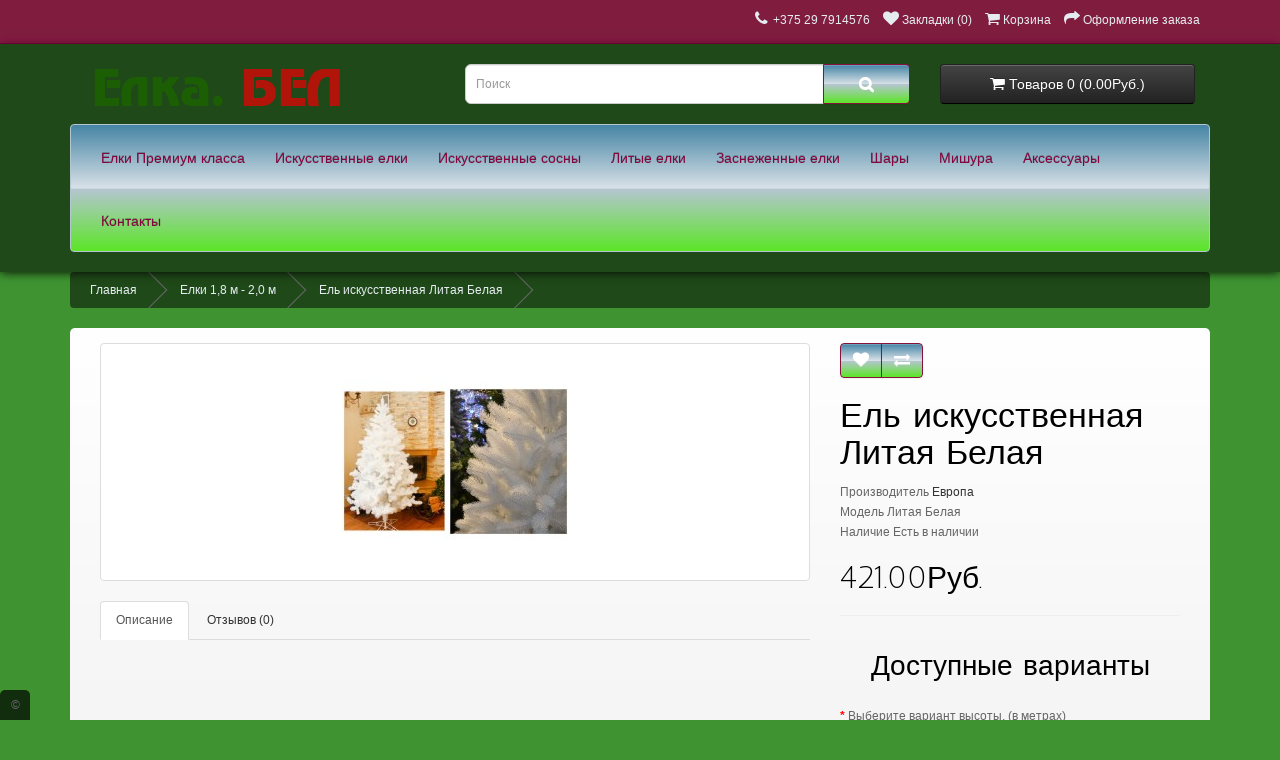

--- FILE ---
content_type: text/html; charset=utf-8
request_url: https://xn--80ajpd.xn--90ais/index.php?route=product/product&path=68&product_id=288
body_size: 6673
content:
<!DOCTYPE html>
<!--[if IE]><![endif]-->
<!--[if IE 8 ]><html dir="ltr" lang="ru" class="ie8"><![endif]-->
<!--[if IE 9 ]><html dir="ltr" lang="ru" class="ie9"><![endif]-->
<!--[if (gt IE 9)|!(IE)]><!-->
<html dir="ltr" lang="ru">
<!--<![endif]-->
<head>
<meta charset="UTF-8" />
<meta name="viewport" content="width=device-width, initial-scale=1">
<title>Искусственная елка купить в Минске</title>
<base href="https://xn--80ajpd.xn--90ais/" />
<meta http-equiv="X-UA-Compatible" content="IE=edge">
<link href="https://xn--80ajpd.xn--90ais/image/catalog/demo/b3.jpg" rel="icon" />
<link href="http://xn--80ajpd.xn--90ais/index.php?route=product/product&amp;product_id=288" rel="canonical" />

<script src="catalog/view/javascript/jquery/jquery-2.1.1.min.js" type="text/javascript"></script>
<link href="catalog/view/javascript/bootstrap/css/bootstrap.min.css" rel="stylesheet" media="screen" />
<script src="catalog/view/javascript/bootstrap/js/bootstrap.min.js" type="text/javascript"></script>
<link href="catalog/view/javascript/font-awesome/css/font-awesome.min.css" rel="stylesheet" type="text/css" />
<link href="//fonts.googleapis.com/css?family=Open+Sans:400,400i,300,700" rel="stylesheet" type="text/css" />
<script src="catalog/view/javascript/jquery/magnific/jquery.magnific-popup.min.js" type="text/javascript"></script>
<link href="catalog/view/javascript/jquery/magnific/magnific-popup.css" rel="stylesheet" type="text/css" />

<link href="catalog/view/javascript/jquery/magnific/magnific-popup.css" type="text/css" rel="stylesheet" media="screen" />
<link href="catalog/view/javascript/jquery/datetimepicker/bootstrap-datetimepicker.min.css" type="text/css" rel="stylesheet" media="screen" />
<link href="catalog/view/javascript/jquery/owl-carousel/owl.carousel.css" type="text/css" rel="stylesheet" media="screen" />
<link href="catalog/view/theme/luxury/stylesheet/stylesheet.css?v=12" rel="stylesheet">
<script src="catalog/view/javascript/common.js" type="text/javascript"></script>
<script src="catalog/view/javascript/jquery/magnific/jquery.magnific-popup.min.js" type="text/javascript"></script>
<script src="catalog/view/javascript/jquery/datetimepicker/moment.js" type="text/javascript"></script>
<script src="catalog/view/javascript/jquery/datetimepicker/bootstrap-datetimepicker.min.js" type="text/javascript"></script>
<script src="catalog/view/javascript/jquery/owl-carousel/owl.carousel.min.js" type="text/javascript"></script>
</head>
<body class="product-product-288">
<nav id="top" class="wow bounceInDown center animated">
  <div class="container">
            <div id="top-links" class="nav pull-right">
      <ul class="list-inline">
        <li><a href="http://xn--80ajpd.xn--90ais/index.php?route=information/contact"><i class="fa fa-phone"></i></a> <a style="margin-left: 2px;" href="tel:375297914576" class="href"><span class="">+375 29 7914576</span></a></li>
		          <li><a href="https://xn--80ajpd.xn--90ais/index.php?route=account/wishlist" id="wishlist-total" title="Закладки (0)"><i class="fa fa-heart"></i> <span class="hidden-xs hidden-sm hidden-md">Закладки (0)</span></a></li>
        <li><a href="http://xn--80ajpd.xn--90ais/index.php?route=checkout/cart" title="Корзина"><i class="fa fa-shopping-cart"></i> <span class="hidden-xs hidden-sm hidden-md">Корзина</span></a></li>
        <li><a href="http://xn--80ajpd.xn--90ais/index.php?route=checkout/cart" title="Оформление заказа"><i class="fa fa-share"></i> <span class="hidden-xs hidden-sm hidden-md">Оформление заказа</span></a></li>
      </ul>
    </div>
  </div>
</nav>


<div id="copyright_info">	
	<div id="up_button_author">
		&copy;
	</div>
	<div id="copyright_links">	
	</div>
</div>
<script>
	$( document ).ready(function() {
		powered_oc = 'Powered By <a href="http://www.opencart.com">OpenCart</a>';
		if(document.getElementById('home_content')){
			author = 'Design: <a href="http://britishmadefireplaces.co.uk" title="Fireplace London">Fireplace London</a> | ';
		}else{
			author = 'Design: <a href="http://britishmadefireplaces.co.uk/category/fireplaces/" title="Fireplace info">Fireplace info</a> | ';
		}
		document.getElementById("copyright_links").innerHTML = author+powered_oc;
	
		$( "#up_button_author" ).click(function() {
			$( "#copyright_links" ).slideToggle( "slow", function() {});
		});
	});
</script><header>
  <div class="container topheader">
    <div class="row">
      <div class="col-sm-4">
        <div id="logo">
                    <a href="http://xn--80ajpd.xn--90ais/index.php?route=common/home"><img src="https://xn--80ajpd.xn--90ais/image/catalog/logo3.png" title="Елка.БЕЛ" alt="Елка.БЕЛ" class="img-responsive wow pulse animated" /></a>
                  </div>
      </div>
      <div class="col-sm-5 wow bounceInRight center animated"><div id="search" class="input-group">
  <input type="text" name="search" value="" placeholder="Поиск" class="form-control input-lg" />
  <span class="input-group-btn">
    <button type="button" class="btn btn-default btn-lg"><i class="fa fa-search"></i></button>
  </span>
</div>      </div>
      <div class="col-sm-3 wow bounceInLeft center animated"><div id="cart" class="btn-group btn-block">
  <button type="button" data-toggle="dropdown" data-loading-text="Загрузка..." class="btn btn-inverse btn-block btn-lg dropdown-toggle"><i class="fa fa-shopping-cart"></i> <span id="cart-total">Товаров 0 (0.00Руб.)</span></button>
  <ul class="dropdown-menu pull-right">
        <li>
      <p class="text-center">Ваша корзина пуста!</p>
    </li>
      </ul>
</div>
</div>
    </div>
  </div>

		<div class="container">
		<nav id="menu" class="navbar wow bounceInUp center animated">
			<div class="navbar-header"><span id="category" class="visible-xs">Категории</span>
			<button type="button" class="btn btn-navbar navbar-toggle" data-toggle="collapse" data-target=".navbar-ex1-collapse"><i class="fa fa-bars"></i></button>
			</div>
			<div class="collapse navbar-collapse navbar-ex1-collapse">
			<ul class="nav navbar-nav">
												<li><a href="http://xn--80ajpd.xn--90ais/index.php?route=product/category&amp;path=79">Елки Премиум класса</a></li>

																<li class="dropdown"><a href="http://xn--80ajpd.xn--90ais/index.php?route=product/category&amp;path=59" class="dropdown-toggle" data-toggle="dropdown">Искусственные елки</a>
				<div class="dropdown-menu">
					<div class="dropdown-inner">
										<ul class="list-unstyled">
													<li><a href="http://xn--80ajpd.xn--90ais/index.php?route=product/category&amp;path=59_65">Маленькие елки</a></li>
													<li><a href="http://xn--80ajpd.xn--90ais/index.php?route=product/category&amp;path=59_66">Елки 1,0 м -1,3 м</a></li>
													<li><a href="http://xn--80ajpd.xn--90ais/index.php?route=product/category&amp;path=59_67">Елки 1,5 м</a></li>
													<li><a href="http://xn--80ajpd.xn--90ais/index.php?route=product/category&amp;path=59_68">Елки 1,8 м - 2,0 м</a></li>
													<li><a href="http://xn--80ajpd.xn--90ais/index.php?route=product/category&amp;path=59_69">Елки 2,1-3,0 м</a></li>
													<li><a href="http://xn--80ajpd.xn--90ais/index.php?route=product/category&amp;path=59_70">Елки 3 м и более</a></li>
											</ul>
										</div>
					<a href="http://xn--80ajpd.xn--90ais/index.php?route=product/category&amp;path=59" class="see-all">Смотреть Все Искусственные елки</a> </div>
				</li>
																<li class="dropdown"><a href="http://xn--80ajpd.xn--90ais/index.php?route=product/category&amp;path=71" class="dropdown-toggle" data-toggle="dropdown">Искусственные сосны</a>
				<div class="dropdown-menu">
					<div class="dropdown-inner">
										<ul class="list-unstyled">
													<li><a href="http://xn--80ajpd.xn--90ais/index.php?route=product/category&amp;path=71_72">Искусственные сосны 0,3-0,9 м</a></li>
													<li><a href="http://xn--80ajpd.xn--90ais/index.php?route=product/category&amp;path=71_73">Искусственные сосны 1,0-1,3 м</a></li>
													<li><a href="http://xn--80ajpd.xn--90ais/index.php?route=product/category&amp;path=71_74">Искусственные сосны 1,5 м</a></li>
													<li><a href="http://xn--80ajpd.xn--90ais/index.php?route=product/category&amp;path=71_75">Искусственные сосны 1,8-2,0 м</a></li>
													<li><a href="http://xn--80ajpd.xn--90ais/index.php?route=product/category&amp;path=71_76">Искусственные сосны 2,1-3,0 м</a></li>
													<li><a href="http://xn--80ajpd.xn--90ais/index.php?route=product/category&amp;path=71_77">Искусственные сосны 3 м и более</a></li>
											</ul>
										</div>
					<a href="http://xn--80ajpd.xn--90ais/index.php?route=product/category&amp;path=71" class="see-all">Смотреть Все Искусственные сосны</a> </div>
				</li>
																<li class="dropdown"><a href="http://xn--80ajpd.xn--90ais/index.php?route=product/category&amp;path=78" class="dropdown-toggle" data-toggle="dropdown">Литые елки</a>
				<div class="dropdown-menu">
					<div class="dropdown-inner">
										<ul class="list-unstyled">
													<li><a href="http://xn--80ajpd.xn--90ais/index.php?route=product/category&amp;path=78_84">Литые елки 1,0-1,3 м</a></li>
													<li><a href="http://xn--80ajpd.xn--90ais/index.php?route=product/category&amp;path=78_81">Литые елки 1,5 метра</a></li>
													<li><a href="http://xn--80ajpd.xn--90ais/index.php?route=product/category&amp;path=78_82">Литые елки 1,8-2,0 метра</a></li>
													<li><a href="http://xn--80ajpd.xn--90ais/index.php?route=product/category&amp;path=78_83">Литые елки 2,1-3,0 метра</a></li>
													<li><a href="http://xn--80ajpd.xn--90ais/index.php?route=product/category&amp;path=78_80">Литые елки до 1 м (100 см)</a></li>
											</ul>
										</div>
					<a href="http://xn--80ajpd.xn--90ais/index.php?route=product/category&amp;path=78" class="see-all">Смотреть Все Литые елки</a> </div>
				</li>
																<li><a href="http://xn--80ajpd.xn--90ais/index.php?route=product/category&amp;path=89">Заснеженные елки</a></li>

																<li class="dropdown"><a href="http://xn--80ajpd.xn--90ais/index.php?route=product/category&amp;path=60" class="dropdown-toggle" data-toggle="dropdown">Шары</a>
				<div class="dropdown-menu">
					<div class="dropdown-inner">
										<ul class="list-unstyled">
													<li><a href="http://xn--80ajpd.xn--90ais/index.php?route=product/category&amp;path=60_87">Шары 10 см - 12 см</a></li>
													<li><a href="http://xn--80ajpd.xn--90ais/index.php?route=product/category&amp;path=60_88">Шары 15 см и 20 см</a></li>
													<li><a href="http://xn--80ajpd.xn--90ais/index.php?route=product/category&amp;path=60_85">Шары 3 см - 5 см</a></li>
													<li><a href="http://xn--80ajpd.xn--90ais/index.php?route=product/category&amp;path=60_86">Шары 6 см - 9 см</a></li>
											</ul>
										</div>
					<a href="http://xn--80ajpd.xn--90ais/index.php?route=product/category&amp;path=60" class="see-all">Смотреть Все Шары</a> </div>
				</li>
																<li><a href="http://xn--80ajpd.xn--90ais/index.php?route=product/category&amp;path=62">Мишура</a></li>

																<li><a href="http://xn--80ajpd.xn--90ais/index.php?route=product/category&amp;path=63">Аксессуары</a></li>

								<li><a href="http://xn--80ajpd.xn--90ais/index.php?route=information/contact">Контакты</a></li>
			</ul>
			</div>
		</nav>
	</div>
</header>
<meta name="yandex-verification" content="0dec7c99e17d86f3" />
<meta name="google-site-verification" content="3bg286Wf7RYS8tFnShaLRY9UrV7dJP6l3oLsqvuI5kg" />
<!-- Yandex.Metrika counter -->
<script type="text/javascript">
    (function (d, w, c) {
        (w[c] = w[c] || []).push(function() {
            try {
                w.yaCounter43867014 = new Ya.Metrika({
                    id:43867014,
                    clickmap:true,
                    trackLinks:true,
                    accurateTrackBounce:true,
                    webvisor:true,
                    trackHash:true
                });
            } catch(e) { }
        });

        var n = d.getElementsByTagName("script")[0],
            s = d.createElement("script"),
            f = function () { n.parentNode.insertBefore(s, n); };
        s.type = "text/javascript";
        s.async = true;
        s.src = "https://mc.yandex.ru/metrika/watch.js";

        if (w.opera == "[object Opera]") {
            d.addEventListener("DOMContentLoaded", f, false);
        } else { f(); }
    })(document, window, "yandex_metrika_callbacks");
</script>
<noscript><div><img src="https://mc.yandex.ru/watch/43867014" style="position:absolute; left:-9999px;" alt="" /></div></noscript>
<!-- /Yandex.Metrika counter -->
<div class="container">
  <ul class="breadcrumb">
        <li><a href="http://xn--80ajpd.xn--90ais/index.php?route=common/home">Главная</a></li>
        <li><a href="http://xn--80ajpd.xn--90ais/index.php?route=product/category&amp;path=68">Елки 1,8 м - 2,0 м</a></li>
        <li><a href="http://xn--80ajpd.xn--90ais/index.php?route=product/product&amp;path=68&amp;product_id=288">Ель искусственная Литая Белая</a></li>
      </ul>
  <div class="row">                <div id="content" class="col-sm-12">      <div class="row">
                                <div class="col-sm-8">
                    <ul class="thumbnails">
                        <li><a class="thumbnail" href="https://xn--80ajpd.xn--90ais/image/cache/data/LitayaBel-500x500.jpg" title="Ель искусственная Литая Белая"><img src="https://xn--80ajpd.xn--90ais/image/cache/data/LitayaBel-228x228.jpg" title="Ель искусственная Литая Белая" alt="Ель искусственная Литая Белая" /></a></li>
                                  </ul>
                    <ul class="nav nav-tabs">
            <li class="active"><a href="#tab-description" data-toggle="tab">Описание</a></li>
                                    <li><a href="#tab-review" data-toggle="tab">Отзывов (0)</a></li>
                      </ul>
          <div class="tab-content">
            <div class="tab-pane active" id="tab-description"><p>
	<img alt="" src="http://maxy.by/image/data/LitayaBel.jpg" style="width: 800px; height: 514px;"></p>
</div>
                                    <div class="tab-pane" id="tab-review">
              <form class="form-horizontal" id="form-review">
                <div id="review"></div>
                <h2>Написать отзыв</h2>
                                <div class="form-group required">
                  <div class="col-sm-12">
                    <label class="control-label" for="input-name">Ваше имя</label>
                    <input type="text" name="name" value="" id="input-name" class="form-control" />
                  </div>
                </div>
                <div class="form-group required">
                  <div class="col-sm-12">
                    <label class="control-label" for="input-review">Ваш отзыв</label>
                    <textarea name="text" rows="5" id="input-review" class="form-control"></textarea>
                    <div class="help-block"><span style="color: #FF0000;">Примечание:</span> HTML разметка не поддерживается! Используйте обычный текст.</div>
                  </div>
                </div>
                <div class="form-group required">
                  <div class="col-sm-12">
                    <label class="control-label">Оценка</label>
                    &nbsp;&nbsp;&nbsp; Плохо&nbsp;
                    <input type="radio" name="rating" value="1" />
                    &nbsp;
                    <input type="radio" name="rating" value="2" />
                    &nbsp;
                    <input type="radio" name="rating" value="3" />
                    &nbsp;
                    <input type="radio" name="rating" value="4" />
                    &nbsp;
                    <input type="radio" name="rating" value="5" />
                    &nbsp;Хорошо</div>
                </div>
                                <div class="buttons clearfix">
                  <div class="pull-right">
                    <button type="button" id="button-review" data-loading-text="Загрузка..." class="btn btn-primary">Продолжить</button>
                  </div>
                </div>
                              </form>
            </div>
                      </div>
        </div>
                                <div class="col-sm-4">
          <div class="btn-group">
            <button type="button" data-toggle="tooltip" class="btn btn-default" title="В закладки" onclick="wishlist.add('288');"><i class="fa fa-heart"></i></button>
            <button type="button" data-toggle="tooltip" class="btn btn-default" title="В сравнение" onclick="compare.add('288');"><i class="fa fa-exchange"></i></button>
          </div>
          <h1>Ель искусственная Литая Белая</h1>
          <ul class="list-unstyled">
                        <li>Производитель <a href="http://xn--80ajpd.xn--90ais/index.php?route=product/manufacturer/info&amp;manufacturer_id=13">Европа</a></li>
                        <li>Модель Литая Белая</li>
                        <li>Наличие Есть в наличии</li>
          </ul>
                    <ul class="list-unstyled">
                        <li>
              <h2>421.00Руб.</h2>
            </li>
                                                          </ul>
                    <div id="product">
                        <hr>
            <h3>Доступные варианты</h3>
                                                <div class="form-group required">
              <label class="control-label">Выберите вариант высоты, (в метрах)</label>
              <div id="input-option226">
                                <div class="radio">
                  <label>
                    <input type="radio" name="option[226]" value="654" />
                    Высота 2,1                                        (=421.00Руб.)
                                      </label>
                </div>
                              </div>
            </div>
                                                                                                                                                            <div class="form-group">
              <label class="control-label" for="input-quantity">Количество</label>
              <input type="text" name="quantity" value="1" size="2" id="input-quantity" class="form-control" />
              <input type="hidden" name="product_id" value="288" />
              <br />
              <button type="button" id="button-cart" data-loading-text="Загрузка..." class="btn btn-primary btn-lg btn-block">Купить</button>
            </div>
                      </div>
                    <div class="rating">
            <p>
                                          <span class="fa fa-stack"><i class="fa fa-star-o fa-stack-1x"></i></span>
                                                        <span class="fa fa-stack"><i class="fa fa-star-o fa-stack-1x"></i></span>
                                                        <span class="fa fa-stack"><i class="fa fa-star-o fa-stack-1x"></i></span>
                                                        <span class="fa fa-stack"><i class="fa fa-star-o fa-stack-1x"></i></span>
                                                        <span class="fa fa-stack"><i class="fa fa-star-o fa-stack-1x"></i></span>
                                          <a href="" onclick="$('a[href=\'#tab-review\']').trigger('click'); return false;">0 отзывов</a> / <a href="" onclick="$('a[href=\'#tab-review\']').trigger('click'); return false;">Написать отзыв</a></p>
            <hr>
            <!-- AddThis Button BEGIN -->
            <div class="addthis_toolbox addthis_default_style"><a class="addthis_button_facebook_like" fb:like:layout="button_count"></a> <a class="addthis_button_tweet"></a> <a class="addthis_button_pinterest_pinit"></a> <a class="addthis_counter addthis_pill_style"></a></div>
            <script type="text/javascript" src="//s7.addthis.com/js/300/addthis_widget.js#pubid=ra-515eeaf54693130e"></script>
            <!-- AddThis Button END -->
          </div>
                  </div>
      </div>
                  </div>
    </div>
</div>
<script type="text/javascript"><!--
$('select[name=\'recurring_id\'], input[name="quantity"]').change(function(){
	$.ajax({
		url: 'index.php?route=product/product/getRecurringDescription',
		type: 'post',
		data: $('input[name=\'product_id\'], input[name=\'quantity\'], select[name=\'recurring_id\']'),
		dataType: 'json',
		beforeSend: function() {
			$('#recurring-description').html('');
		},
		success: function(json) {
			$('.alert, .text-danger').remove();

			if (json['success']) {
				$('#recurring-description').html(json['success']);
			}
		}
	});
});
//--></script>
<script type="text/javascript"><!--
$('#button-cart').on('click', function() {
	$.ajax({
		url: 'index.php?route=checkout/cart/add',
		type: 'post',
		data: $('#product input[type=\'text\'], #product input[type=\'hidden\'], #product input[type=\'radio\']:checked, #product input[type=\'checkbox\']:checked, #product select, #product textarea'),
		dataType: 'json',
		beforeSend: function() {
			$('#button-cart').button('loading');
		},
		complete: function() {
			$('#button-cart').button('reset');
		},
		success: function(json) {
			$('.alert, .text-danger').remove();
			$('.form-group').removeClass('has-error');

			if (json['error']) {
				if (json['error']['option']) {
					for (i in json['error']['option']) {
						var element = $('#input-option' + i.replace('_', '-'));

						if (element.parent().hasClass('input-group')) {
							element.parent().after('<div class="text-danger">' + json['error']['option'][i] + '</div>');
						} else {
							element.after('<div class="text-danger">' + json['error']['option'][i] + '</div>');
						}
					}
				}

				if (json['error']['recurring']) {
					$('select[name=\'recurring_id\']').after('<div class="text-danger">' + json['error']['recurring'] + '</div>');
				}

				// Highlight any found errors
				$('.text-danger').parent().addClass('has-error');
			}

			if (json['success']) {
				$('.breadcrumb').after('<div class="alert alert-success">' + json['success'] + '<button type="button" class="close" data-dismiss="alert">&times;</button></div>');

				$('#cart > button').html('<i class="fa fa-shopping-cart"></i> ' + json['total']);

				$('html, body').animate({ scrollTop: 0 }, 'slow');

				$('#cart > ul').load('index.php?route=common/cart/info ul li');
			}
		},
        error: function(xhr, ajaxOptions, thrownError) {
            alert(thrownError + "\r\n" + xhr.statusText + "\r\n" + xhr.responseText);
        }
	});
});
//--></script>
<script type="text/javascript"><!--
$('.date').datetimepicker({
	pickTime: false
});

$('.datetime').datetimepicker({
	pickDate: true,
	pickTime: true
});

$('.time').datetimepicker({
	pickDate: false
});

$('button[id^=\'button-upload\']').on('click', function() {
	var node = this;

	$('#form-upload').remove();

	$('body').prepend('<form enctype="multipart/form-data" id="form-upload" style="display: none;"><input type="file" name="file" /></form>');

	$('#form-upload input[name=\'file\']').trigger('click');

	if (typeof timer != 'undefined') {
    	clearInterval(timer);
	}

	timer = setInterval(function() {
		if ($('#form-upload input[name=\'file\']').val() != '') {
			clearInterval(timer);

			$.ajax({
				url: 'index.php?route=tool/upload',
				type: 'post',
				dataType: 'json',
				data: new FormData($('#form-upload')[0]),
				cache: false,
				contentType: false,
				processData: false,
				beforeSend: function() {
					$(node).button('loading');
				},
				complete: function() {
					$(node).button('reset');
				},
				success: function(json) {
					$('.text-danger').remove();

					if (json['error']) {
						$(node).parent().find('input').after('<div class="text-danger">' + json['error'] + '</div>');
					}

					if (json['success']) {
						alert(json['success']);

						$(node).parent().find('input').attr('value', json['code']);
					}
				},
				error: function(xhr, ajaxOptions, thrownError) {
					alert(thrownError + "\r\n" + xhr.statusText + "\r\n" + xhr.responseText);
				}
			});
		}
	}, 500);
});
//--></script>
<script type="text/javascript"><!--
$('#review').delegate('.pagination a', 'click', function(e) {
    e.preventDefault();

    $('#review').fadeOut('slow');

    $('#review').load(this.href);

    $('#review').fadeIn('slow');
});

$('#review').load('index.php?route=product/product/review&product_id=288');

$('#button-review').on('click', function() {
	$.ajax({
		url: 'index.php?route=product/product/write&product_id=288',
		type: 'post',
		dataType: 'json',
		data: $("#form-review").serialize(),
		beforeSend: function() {
			$('#button-review').button('loading');
		},
		complete: function() {
			$('#button-review').button('reset');
		},
		success: function(json) {
			$('.alert-success, .alert-danger').remove();

			if (json['error']) {
				$('#review').after('<div class="alert alert-danger"><i class="fa fa-exclamation-circle"></i> ' + json['error'] + '</div>');
			}

			if (json['success']) {
				$('#review').after('<div class="alert alert-success"><i class="fa fa-check-circle"></i> ' + json['success'] + '</div>');

				$('input[name=\'name\']').val('');
				$('textarea[name=\'text\']').val('');
				$('input[name=\'rating\']:checked').prop('checked', false);
			}
		}
	});
});

$(document).ready(function() {
	$('.thumbnails').magnificPopup({
		type:'image',
		delegate: 'a',
		gallery: {
			enabled:true
		}
	});
});
//--></script>
<footer>
  <div class="container">
    <div class="row">
					<div class="col-sm-3 wow flipInX center animated">
				<h5><i class="fa fa-align-justify"></i> Меню</h5>
				<ul class="list-unstyled">
											<li><a href="http://xn--80ajpd.xn--90ais/index.php?route=product/category&amp;path=79">Елки Премиум класса</a></li>
											<li><a href="http://xn--80ajpd.xn--90ais/index.php?route=product/category&amp;path=59">Искусственные елки</a></li>
											<li><a href="http://xn--80ajpd.xn--90ais/index.php?route=product/category&amp;path=71">Искусственные сосны</a></li>
											<li><a href="http://xn--80ajpd.xn--90ais/index.php?route=product/category&amp;path=78">Литые елки</a></li>
											<li><a href="http://xn--80ajpd.xn--90ais/index.php?route=product/category&amp;path=89">Заснеженные елки</a></li>
											<li><a href="http://xn--80ajpd.xn--90ais/index.php?route=product/category&amp;path=60">Шары</a></li>
											<li><a href="http://xn--80ajpd.xn--90ais/index.php?route=product/category&amp;path=62">Мишура</a></li>
											<li><a href="http://xn--80ajpd.xn--90ais/index.php?route=product/category&amp;path=63">Аксессуары</a></li>
									</ul>
			</div>
		            <div class="col-sm-3 wow flipInX center animated">
        <h5><i class="fa fa-info-circle"></i> Информация</h5>
        <ul class="list-unstyled">
                    <li><a href="http://xn--80ajpd.xn--90ais/index.php?route=information/information&amp;information_id=4">О нас</a></li>
                    <li><a href="http://xn--80ajpd.xn--90ais/index.php?route=information/information&amp;information_id=7">Преимущества искусственных елей</a></li>
                    <li><a href="http://xn--80ajpd.xn--90ais/index.php?route=information/information&amp;information_id=6">Доставка</a></li>
                  </ul>
      </div>
            
    </div>
    <hr>
  </div>
</footer>

<script type="text/javascript" src="catalog/view/theme/luxury/js/scrollReveal.js"></script>

<script src="catalog/view/theme/luxury/plugins/resize-header/js/classie.js"></script>

<script type="text/javascript">
	//new WOW().init();
	// The starting defaults.
	var config = {
		after: '0s',
		enter: 'bottom',
		move: '24px',
		over: '0.66s',
		easing: 'ease-in-out',
		viewportFactor: 0.33,
		reset: false,
		init: true
	};
	window.scrollReveal = new scrollReveal( config );
	
	$(document).ready(function() {
		$('.thumbnails').magnificPopup({
			type:'image',
			delegate: 'a',
			gallery: {
				enabled:true
			}
		});
	});
	
	function init() {
        window.addEventListener('scroll', function(e){
            var distanceY = window.pageYOffset || document.documentElement.scrollTop,
                shrinkOn = 124,
                header = document.querySelector("header");
            if (distanceY > shrinkOn) {
                classie.add(header,"smaller");
            } else {
                if (classie.has(header,"smaller")) {
                    classie.remove(header,"smaller");
                }
            }
        });
    }
    window.onload = init();
</script>
<!-- js -->

<meta name="yandex-verification" content="0dec7c99e17d86f3" />
<meta name="google-site-verification" content="3bg286Wf7RYS8tFnShaLRY9UrV7dJP6l3oLsqvuI5kg" />
<!-- Yandex.Metrika counter -->
<script type="text/javascript">
    (function (d, w, c) {
        (w[c] = w[c] || []).push(function() {
            try {
                w.yaCounter43867014 = new Ya.Metrika({
                    id:43867014,
                    clickmap:true,
                    trackLinks:true,
                    accurateTrackBounce:true,
                    webvisor:true,
                    trackHash:true
                });
            } catch(e) { }
        });

        var n = d.getElementsByTagName("script")[0],
            s = d.createElement("script"),
            f = function () { n.parentNode.insertBefore(s, n); };
        s.type = "text/javascript";
        s.async = true;
        s.src = "https://mc.yandex.ru/metrika/watch.js";

        if (w.opera == "[object Opera]") {
            d.addEventListener("DOMContentLoaded", f, false);
        } else { f(); }
    })(document, window, "yandex_metrika_callbacks");
</script>
<noscript><div><img src="https://mc.yandex.ru/watch/43867014" style="position:absolute; left:-9999px;" alt="" /></div></noscript>
<!-- /Yandex.Metrika counter -->


</body></html>

--- FILE ---
content_type: text/css
request_url: https://xn--80ajpd.xn--90ais/catalog/view/theme/luxury/stylesheet/stylesheet.css?v=12
body_size: 4168
content:
@import url(https://fonts.googleapis.com/css?family=Julius+Sans+One&subset=latin,latin-ext);body{font-family:sans-serif;font-weight:400;color:#484747;font-size:12px;line-height:20px;/*background:#210000 url('../image/bg.jpg') no-repeat center top;*/ background-color: #3f9431; background-repeat-y: repeat; background-attachment:fixed;}h1,h2,h3,h4,h5,h6{color:#e5ecf0;font-family:'Julius Sans One',sans-serif;font-weight:normal}#content h1,#content h2,#content h3,#content h4,#content h5,#content h6{color:#000}.fa{font-size:16px}h1{font-size:34px}h2{font-size:30px}h3{font-size:28px;padding:15px;text-align:center}h4{font-size:22px}h5{font-size:18px}h6{font-size:16px}a{color:#333}.row{margin:0;padding:0}#menu,.dropdown-menu li>a:hover,#menu .see-all:hover,#menu .see-all:focus,#menu .btn-navbar,.btn-default,.button-group button,.btn-primary,.btn-primary:hover,.btn-primary:active,.btn-primary.active,.btn-primary.disabled,.btn-primary[disabled],#menu .btn-navbar{color:#333;background:#f2f6f8;background:-moz-linear-gradient(top,#f2f6f8 0,#d8e1e7 50%,#b5c6d0 51%,#e0eff9 100%);background:-webkit-linear-gradient(top,#f2f6f8 0,#d8e1e7 50%,#b5c6d0 51%,#e0eff9 100%);background:linear-gradient(to bottom,#4685a5 0,#d8e1e7 50%,#b5c6d0 51%,#5ce628 100%);filter:progid:DXImageTransform.Microsoft.gradient(startColorstr='#f2f6f8',endColorstr='#e0eff9',GradientType=0)}#menu,.btn-default,.btn,#menu .btn-navbar{border-color:#b5c6d0}.product-thumb .button-group button+button,.product-list .product-thumb .button-group{border-left:1px solid #b5c6d0}.all-transition,footer a,header{-webkit-transition:all .3s ease;-moz-transition:all .3s ease;-ms-transition:all .3s ease;-o-transition:all .3s ease;transition:all .3s ease}#shadow{-webkit-box-shadow:0 0 5px 0 #000;box-shadow:0 0 5px 0 #000}.bg-gradient,footer,#content{background:#fff;background:-moz-linear-gradient(top,rgba(255,255,255,1) 0,rgba(246,246,246,1) 47%,rgba(237,237,237,1) 100%);background:-webkit-gradient(linear,left top,left bottom,color-stop(0,rgba(255,255,255,1)),color-stop(47%,rgba(246,246,246,1)),color-stop(100%,rgba(237,237,237,1)));background:-webkit-linear-gradient(top,rgba(255,255,255,1) 0,rgba(246,246,246,1) 47%,rgba(237,237,237,1) 100%);background:-o-linear-gradient(top,rgba(255,255,255,1) 0,rgba(246,246,246,1) 47%,rgba(237,237,237,1) 100%);background:-ms-linear-gradient(top,rgba(255,255,255,1) 0,rgba(246,246,246,1) 47%,rgba(237,237,237,1) 100%);background:linear-gradient(to bottom,rgba(255,255,255,1) 0,rgba(246,246,246,1) 47%,rgba(237,237,237,1) 100%);filter:progid:DXImageTransform.Microsoft.gradient(startColorstr='#ffffff',endColorstr='#ededed',GradientType=0);color:#666}.product-thumb{background:#fff}a:hover{text-decoration:none}legend{font-size:12px;padding:7px 0}label{font-size:12px;font-weight:normal}select.form-control,textarea.form-control,input[type="text"].form-control,input[type="password"].form-control,input[type="datetime"].form-control,input[type="datetime-local"].form-control,input[type="date"].form-control,input[type="month"].form-control,input[type="time"].form-control,input[type="week"].form-control,input[type="number"].form-control,input[type="email"].form-control,input[type="url"].form-control,input[type="search"].form-control,input[type="tel"].form-control,input[type="color"].form-control{font-size:12px}.input-group input,.input-group select,.input-group .dropdown-menu,.input-group .popover{font-size:12px}.input-group .input-group-addon{font-size:12px;height:30px}.cat-desc,.cat-desc a{color:#333}span.hidden-xs,span.hidden-sm,span.hidden-md,span.hidden-lg{display:inline}.nav-tabs{margin-bottom:15px}div.required .control-label:before{content:'* ';color:#F00;font-weight:bold}.dropdown-menu li>a:hover{text-decoration:none;color:#fff}header{position:relative;z-index:1000;-webkit-transition:all .3s ease;-moz-transition:all .3s ease;-ms-transition:all .3s ease;-o-transition:all .3s ease;transition:all .3s ease;padding-top:20px;background:rgba(0,0,0,0.5);-webkit-box-shadow:0 0 10px 0 #000;box-shadow:0 0 10px 0 #000}header.smaller{position:fixed;top:0;right:0;left:0}.topheader{position:relative;z-index:1001}header.smaller .topheader{height:0;overflow:hidden}header.smaller .container{padding:0;margin:0 auto 0 auto}header.smaller #menu{-webkit-box-shadow:0 0 10px 0 #616161;box-shadow:0 0 10px 0 #616161}#top{background-color:rgba(144,0,67,0.8);border-bottom:1px solid #660530;padding:4px 0 3px 0;margin:0;min-height:40px;position:relative;z-index:1002}#top .container{padding:0 20px}#top #currency .currency-select{text-align:left;color:#9dabb2;z-index:10000}#top #currency .currency-select:hover{text-shadow:none;color:#9dabb2}#top .btn-link,#top-links li,#top-links a{color:#e5ecf0;text-decoration:none}#top .btn-link:hover,#top-links a:hover{color:#9dabb2}#top-links .dropdown-menu a{text-shadow:none}#top-links .dropdown-menu a:hover{color:#9dabb2}#top .btn-link strong{font-size:12px;line-height:14px}#top-links{padding-top:6px}#top-links a+a{margin-left:15px}#logo{margin:0 0 10px 0}#search{margin-bottom:10px}#search .input-lg{height:40px;line-height:20px;padding:0 10px}#search .btn-lg{font-size:15px;line-height:18px;padding:10px 35px;text-shadow:0 1px 0 #FFF}#cart{margin-bottom:10px;position:relative}#cart>.btn{font-size:14px;line-height:18px;color:#FFF}#cart.open>.btn{background-image:none;background-color:#fff;border:1px solid #e6e6e6;color:#666;box-shadow:none;text-shadow:none}#cart.open>.btn:hover{color:#444}#cart .dropdown-menu{background:#eee}#cart .dropdown-menu{min-width:100%}#mod_featured .product-thumb .caption {padding: 0 20px;	min-height: 220px;}.table-basket input.not_correct {background-color: rgba(255, 0, 0, 0.05);border: 1px solid rgba(228, 31, 22, 0.46);}.common-home .mod_carusel {padding: 0 0 10px 0;}.mod_carusel-1 {margin-bottom: 80px;}@media(max-width:478px){#cart .dropdown-menu{width:100%}}#cart .dropdown-menu table{margin-bottom:10px}#cart .dropdown-menu li>div{min-width:427px;padding:0 10px}@media(max-width:478px){#cart .dropdown-menu li>div{min-width:100%}}#cart .dropdown-menu li p{margin:20px 0}#menu{min-height:60px}#menu .nav>li>a{color:#86053e;text-shadow:0 -1px 0 rgba(0,0,0,0.25);padding:23px 15px 20px 15px;min-height:15px;background-color:transparent;font-size:14px}#menu .nav>li>a:hover,#menu .nav>li.open>a{background-color:rgba(0,0,0,0.1)}#menu .dropdown-menu{padding-bottom:0}#menu .dropdown-inner{display:table}#menu .dropdown-inner ul{display:table-cell}#menu .dropdown-inner a{min-width:160px;display:block;padding:3px 20px;clear:both;line-height:20px;color:#333;font-size:12px}#menu .dropdown-inner li a:hover{color:#000}#menu .see-all{display:block;margin-top:.5em;border-top:1px solid #DDD;padding:3px 20px;-webkit-border-radius:0 0 4px 4px;-moz-border-radius:0 0 4px 4px;border-radius:0 0 3px 3px;font-size:12px}#menu .see-all:hover,#menu .see-all:focus{text-decoration:none;color:#000}#menu #category{float:left;padding-left:15px;font-size:12px;font-weight:700;line-height:40px;color:#fff;text-shadow:0 1px 0 rgba(0,0,0,0.2)}#menu .btn-navbar{font-size:15px;font-stretch:expanded;color:#FFF;padding:2px 18px;float:right;background-repeat:repeat-x}#menu .btn-navbar:hover,#menu .btn-navbar:focus,#menu .btn-navbar:active,#menu .btn-navbar.disabled,#menu .btn-navbar[disabled]{color:#fff;background-color:#229ac8}@media(min-width:768px){#menu .dropdown:hover .dropdown-menu{display:block}}@media(max-width:767px){#menu{border-radius:4px}#menu div.dropdown-inner>ul.list-unstyled{display:block}#menu div.dropdown-menu{margin-left:0 !important;padding-bottom:10px;background-color:rgba(0,0,0,0.1)}#menu .dropdown-inner{display:block}#menu .dropdown-inner a{width:100%;color:#fff}#menu .dropdown-menu a:hover,#menu .dropdown-menu ul li a:hover{background:rgba(0,0,0,0.1)}#menu .see-all{margin-top:0;border:0;border-radius:0;color:#fff}}img.img-responsive,.owl-carousel a,#slideshow0,.owl-wrapper-outer,.owl-carousel,.owl-theme{background:0;border:0;-webkit-box-shadow:none;box-shadow:none}#content{min-height:750px;padding-top:15px;padding-bottom:15px;-webkit-border-radius:5px;border-radius:5px}footer{margin-top:30px;padding-top:30px;border-top:1px solid #444;background:#000}footer hr{border-top:0;border-bottom:1px solid #444}footer a{color:#888;padding:5px;display:block;font-weight:bold}footer a:hover{color:#333;background:rgba(255,255,255,0.7)}footer h5{font-weight:bold;color:#888}.author_info,.author_info a,.author_info a:hover{font-size:11px;color:#444;text-align:right;display:inline;background:0}.alert{padding:8px 14px 8px 14px}.breadcrumb{margin:0 0 20px 0;padding:8px 0;background-color:rgba(0,0,0,0.5)}.breadcrumb i{font-size:15px}.breadcrumb>li{padding:0 20px;position:relative;white-space:nowrap}.breadcrumb>li a{color:#e5ecf0}.breadcrumb>li+li:before{content:'';padding:0}.breadcrumb>li:after{content:'';display:block;position:absolute;top:-3px;right:-5px;width:26px;height:26px;border-right:1px solid #666;border-bottom:1px solid #666;-webkit-transform:rotate(-45deg);-moz-transform:rotate(-45deg);-o-transform:rotate(-45deg);transform:rotate(-45deg)}.pagination{margin:0}.buttons{margin:1em 0}.btn{padding:7.5px 12px;font-size:16px;border:1px solid #87123b;border-radius:4px;box-shadow:inset 0 1px 0 rgba(255,255,255,.2),0 1px 2px rgba(0,0,0,.05)}.btn-xs{font-size:9px}.btn-sm{font-size:10.2px}.btn-lg{padding:10px 16px;font-size:15px}.btn-group>.btn,.btn-group>.dropdown-menu,.btn-group>.popover{font-size:12px}.btn-group>.btn-xs{font-size:9px}.btn-group>.btn-sm{font-size:10.2px}.btn-group>.btn-lg{font-size:15px}.btn-default{color:#fff;text-shadow:0 1px 0 rgba(255,255,255,0.5)}.btn-primary{color:#f10606;text-shadow:0 -1px 0 rgba(0,0,0,0.25)}.btn-warning{color:#fff;text-shadow:0 -1px 0 rgba(0,0,0,0.25);background-color:#faa732;background-image:linear-gradient(to bottom,#fbb450,#f89406);background-repeat:repeat-x;border-color:#f89406 #f89406 #ad6704}.btn-warning:hover,.btn-warning:active,.btn-warning.active,.btn-warning.disabled,.btn-warning[disabled]{box-shadow:inset 0 1000px 0 rgba(0,0,0,0.1)}.btn-danger{color:#fff;text-shadow:0 -1px 0 rgba(0,0,0,0.25);background-color:#da4f49;background-image:linear-gradient(to bottom,#ee5f5b,#bd362f);background-repeat:repeat-x;border-color:#bd362f #bd362f #802420}.btn-danger:hover,.btn-danger:active,.btn-danger.active,.btn-danger.disabled,.btn-danger[disabled]{box-shadow:inset 0 1000px 0 rgba(0,0,0,0.1)}.btn-success{color:#fff;text-shadow:0 -1px 0 rgba(0,0,0,0.25);background-color:#5bb75b;background-image:linear-gradient(to bottom,#62c462,#51a351);background-repeat:repeat-x;border-color:#51a351 #51a351 #387038}.btn-success:hover,.btn-success:active,.btn-success.active,.btn-success.disabled,.btn-success[disabled]{box-shadow:inset 0 1000px 0 rgba(0,0,0,0.1)}.btn-info{color:#fff;text-shadow:0 -1px 0 rgba(0,0,0,0.25);background-color:#df5c39;background-image:linear-gradient(to bottom,#e06342,#dc512c);background-repeat:repeat-x;border-color:#dc512c #dc512c #a2371a}.btn-info:hover,.btn-info:active,.btn-info.active,.btn-info.disabled,.btn-info[disabled]{background-image:none;background-color:#df5c39}.btn-link{border-color:rgba(0,0,0,0);cursor:pointer;color:#23a1d1;border-radius:0}.btn-link,.btn-link:active,.btn-link[disabled]{background-color:rgba(0,0,0,0);background-image:none;box-shadow:none}.btn-inverse{color:#fff;text-shadow:0 -1px 0 rgba(0,0,0,0.25);background-color:#363636;background-image:linear-gradient(to bottom,#444,#222);background-repeat:repeat-x;border-color:#222 #222 #000}.btn-inverse:hover,.btn-inverse:active,.btn-inverse.active,.btn-inverse.disabled,.btn-inverse[disabled]{background-color:#222;background-image:linear-gradient(to bottom,#333,#111)}.list-group .list-group-item{background-color:rgba(0,0,0,0.5)}.list-group a{border:0;color:#e5ecf0;padding:8px 12px}.list-group a.active,.list-group a.active:hover,.list-group a:hover{color:#fff;background:#000;border:0}.carousel-caption{color:#fff;text-shadow:0 1px 0 #000}.carousel-control .icon-prev:before{content:'\f053';font-family:FontAwesome}.carousel-control .icon-next:before{content:'\f054';font-family:FontAwesome}.product-thumb{border:1px solid #ddd;margin-bottom:20px;overflow:auto}.product-thumb .image{text-align:center}.product-thumb .image a{display:block}.product-thumb .image a:hover{opacity:.8}.product-thumb .image img{margin-left:auto;margin-right:auto}.product-grid .product-thumb .image{float:none}@media(min-width:767px){.product-list .product-thumb .image{float:left;padding:0 15px}}.product-thumb h4{font-weight:bold}.product-thumb .caption{padding:0 20px;min-height:180px}.product-list .product-thumb .caption{margin-left:230px}@media(max-width:1200px){.product-grid .product-thumb .caption{min-height:210px;padding:0 10px}}@media(max-width:767px){.product-list .product-thumb .caption{min-height:0;margin-left:0;padding:0 10px}.product-grid .product-thumb .caption{min-height:0}}.product-thumb .rating{padding-bottom:10px}.rating .fa-stack{font-size:8px}.rating .fa-star-o{color:#999;font-size:15px}.rating .fa-star{color:#FC0;font-size:15px}.rating .fa-star+.fa-star-o{color:#e69500}h2.price{margin:0}.product-thumb .price{color:#444}.product-thumb .price-new{font-weight:600}.product-thumb .price-old{color:#999;text-decoration:line-through;margin-left:10px}.product-thumb .price-tax{color:#999;font-size:12px;display:block}.product-thumb .button-group{border-top:1px solid #cedae0;background-color:#eee;overflow:auto}#column-left .button-group button,#column-right .button-group button{font-size:12px}@media(max-width:768px){.product-list .product-thumb .button-group{border-left:0}}.product-thumb .button-group button{width:60%;border:0;display:inline-block;float:left;color:#333;line-height:38px;font-weight:bold;text-align:center;text-transform:uppercase}.product-thumb .button-group button+button{width:20%}.product-thumb .button-group button:hover{color:#fff;text-decoration:none;cursor:pointer}@media(max-width:1200px){.product-thumb .button-group button,.product-thumb .button-group button+button{width:33.33%}}@media(max-width:767px){.product-thumb .button-group button,.product-thumb .button-group button+button{width:33.33%}}.thumbnails{overflow:auto;clear:both;list-style:none;padding:0;margin:0}.thumbnails>li{margin-left:20px}.thumbnails{margin-left:-20px}.thumbnails>img{width:100%}.image-additional a{margin-bottom:20px;padding:5px;display:block;border:1px solid #ddd}.image-additional{max-width:78px}.thumbnails .image-additional{float:left;margin-left:20px}#copyright_info{margin:0;padding:0;position:fixed;bottom:0;left:0;width:100%;z-index:1000}#up_button_author{width:30px;height:30px;line-height:30px;background:rgba(0,0,0,0.7);color:#666;-webkit-border-radius:5px 5px 0 0;border-radius:5px 5px 0 0;text-align:center;cursor:pointer}#copyright_links{background:rgba(0,0,0,0.7);height:50px;line-height:48px;width:100%;display:none;padding:0 0 0 20px}#copyright_links a{color:#888}.owl-controls .owl-buttons .owl-prev{color:#fff}.owl-controls .owl-buttons .owl-next{color:#fff}.owl-controls .owl-buttons .owl-prev i,.owl-controls .owl-buttons .owl-next i{background:#000;padding:5px}.mod_carusel{padding:0 0 60px 0}.mod_carusel .owl-carousel{padding:0 0 40px 0;margin:0}.mod_carusel .owl-carousel .owl-buttons{height:40px}.mod_carusel .owl-carousel .owl-buttons div{opacity:1;color:rgba(255,255,255,0.8);text-shadow:1px 1px 0 rgba(255,255,255,0.3);transition:all .3s ease;position:absolute;bottom:0}.mod_carusel .owl-theme .owl-controls .owl-buttons div{filter:Alpha(Opacity=100);opacity:1}.mod_carusel .owl-carousel:hover .owl-buttons div{opacity:1}.mod_carusel .owl-controls .owl-buttons .owl-prev{right:50%;bottom:20px;top:auto;text-align:right;color:#333}.mod_carusel .owl-controls .owl-buttons .owl-next{left:50%;bottom:20px;top:auto;color:#333;text-align:left}.mod_carusel .owl-carousel .owl-buttons .owl-prev{right:50%;height:40px}.mod_carusel .owl-carousel .owl-buttons .owl-next{left:50%;height:40px}.mod_carusel .owl-controls .owl-buttons .owl-prev{right:50%;bottom:20px;top:auto;padding-right:10px}.mod_carusel .owl-controls .owl-buttons .owl-next{left:50%;bottom:20px;top:auto;padding-left:10px}.mod_carusel .owl-carousel:hover .owl-buttons .owl-prev{right:50%}.mod_carusel .owl-carousel:hover .owl-buttons .owl-next{left:50%}.mod_carusel .owl-controls .owl-buttons .owl-prev i,.mod_carusel .owl-controls .owl-buttons .owl-next i{background:#fff;padding:5px}.product-thumb .image{position:relative}.product-thumb .image .image_panel{position:absolute;bottom:0;right:0;left:0;width:100%;height:0;background: #bbcfda;opacity: .5;overflow:hidden;-webkit-transition:all .3s ease;-moz-transition:all .3s ease;-ms-transition:all .3s ease;-o-transition:all .3s ease;transition:all .3s ease}.product-thumb:hover .image .image_panel{height:100%}.product-thumb:hover .image .image_panel button{margin:30% 0 0 0}.modal-price .price-normal,.modal-price .price-new{display:block;font-size:28px}.mod-dialog{width:80%}@media(min-width:768px){#column-left .product-layout .col-md-3{width:100%}#column-left+#content .product-layout .col-md-3{width:50%}#column-left+#content+#column-right .product-layout .col-md-3{width:100%}#content+#column-right .product-layout .col-md-3{width:100%}}